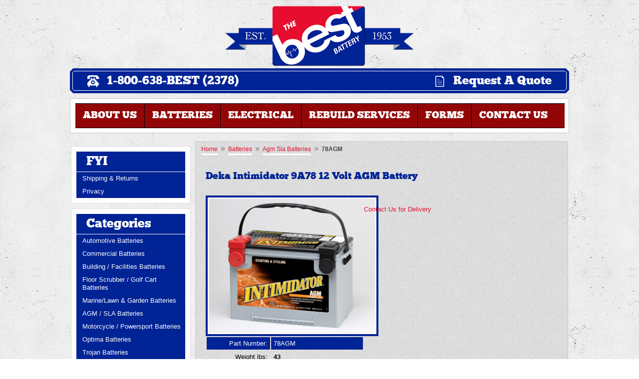

--- FILE ---
content_type: text/html; charset=UTF-8
request_url: https://bestbattery.com/battery/78AGM
body_size: 2458
content:
<!DOCTYPE html>
<html lang="en">
<head>
    <meta charset="utf-8">

    <title>78AGM | Agm Sla Batteries | Best Battery</title>
    <meta name="description" content="">

    <base href="https://bestbattery.com/">

<link rel="stylesheet" href="css/overrides.css">

<!--[if lt IE 9]>
<script src="http://html5shiv.googlecode.com/svn/trunk/html5.js"></script>
<![endif]-->
<script>
    (function(i,s,o,g,r,a,m){i['GoogleAnalyticsObject']=r;i[r]=i[r]||function(){
            (i[r].q=i[r].q||[]).push(arguments)},i[r].l=1*new Date();a=s.createElement(o),
        m=s.getElementsByTagName(o)[0];a.async=1;a.src=g;m.parentNode.insertBefore(a,m)
    })(window,document,'script','//www.google-analytics.com/analytics.js','ga');

    ga('create', 'UA-7647603-4', 'auto');
    ga('send', 'pageview');

</script></head>
<body>
<div id="site-container">

    <div id="global-header">
    <header id="header"><!-- OPEN HEADER -->
        <div id="logo"><a href="index.php" title="Best Battery Homepage"><img src="images/logo-best-battery.png" alt="Best Battery Logo"></a></div>
        <div id="header-bar">
            <div id="phone" class="fl">
                <p><img class="icn" src="images/icn-phone.png" alt="Phone Icon">1-800-638-BEST (2378)</p>
            </div>
            <div id="request-quote" class="fr">
                <a href="quote-request.php" title="Request a Quote"><p><img class="icn" src="images/icn-request-quote.png" alt="Request Quote">Request A Quote</p></a>
            </div>
        </div>
        <div id="header-nav">
            <nav id="primary-nav">
                <ul>
                    <li><a href="about-us.php">About Us</a></li>
                    <li><a href="batteries">Batteries</a></li>
                    <li><a href="electrical.php">Electrical</a></li>
                    <li><a href="rebuild-services.php">Rebuild Services</a></li>
                    <li><a href="forms.php">Forms</a></li>
                    <li class="last"><a href="contact-us.php">Contact Us</a>
                    </li></ul>
            </nav>
        </div>
    </header><!-- CLOSE HEADER -->
</div>    <div id="navigation-bar"></div>
    <table id="content-container">
        <tbody>
        <tr>
            <td id="left-navigation">
    <div id="category-tree-header"></div>
    <div id="category-tree-top-image">
        <div id="category-tree-bottom-image">
                        <div class="clr mb10"></div>
            <div id="store-policies">
                <h2>FYI</h2>
                <ul>
                    <li><a href="shipping-return-policy.php">Shipping &amp; Returns</a></li>
                    <li><a href="privacy.php">Privacy</a></li>
                </ul>
            </div>
            <div class="clr mb10"></div>
            <div id="category-tree">
                <h2>Categories</h2>
                <div class="level-1">
                    <a href="batteries/automotive-batteries">
                        Automotive Batteries
                    </a>
                </div>
                <div class="level-1">
                    <a href="batteries/commercial-batteries">
                        Commercial Batteries
                    </a>
                </div>
                <div class="level-1">
                    <a href="batteries/building-facilities-batteries">
                        Building / Facilities Batteries
                    </a>
                </div>
                <div class="level-1">
                    <a href="batteries/floor-scrubber-golf-cart-batteries">
                        Floor Scrubber / Golf Cart Batteries
                    </a>
                </div>
                <div class="level-1">
                    <a href="batteries/marine-lawn-garden-batteries">
                        Marine/Lawn &amp; Garden Batteries
                    </a>
                </div>
                <div class="level-1">
                    <a href="batteries/agm-sla-batteries">
                        AGM / SLA Batteries
                    </a>
                </div>
                <div class="level-1">
                    <a href="batteries/motorcycle-powersport-batteries">
                        Motorcycle / Powersport Batteries
                    </a>
                </div>
				<div class="level-1">
                    <a href="optima-batteries.php">
                        Optima Batteries
                    </a>
                </div>
                <div class="level-1">
                    <a href="batteries/trojan-batteries">
                        Trojan Batteries
                    </a>
                </div>
            </div>
            <div class="clr mb10"></div>
            <div id="lookup">
                <a href="alternator-lookup.php" title="Alternator and Startup Lookup by Vehicle"><img src="images/lookup-by-vehicle.jpg" alt="Alternator and Startup Lookup by Vehicle"></a>
            </div>
        </div>
    </div>
    <div id="category-tree-footer"></div>
</td>            <td id="main-content">
                <div id="page-header">
                </div>
                <div id="breadcrumbs">
                    <ul>
                        <li><a href="index.php" class="breadcrumb-home">Home</a><span class="breadcrumb-border">&#187;</span></li>
                        <li><a href="batteries" class="breadcrumb-home">Batteries</a><span class="breadcrumb-border">&#187;</span></li>
                        <li><a href="batteries/agm-sla-batteries" class="breadcrumb-home">Agm Sla Batteries</a><span class="breadcrumb-border">&#187;</span></li>
                        <li><span class="current-item">78AGM</span></li>
                    </ul>
                    <div class="clear"></div>
                </div>
                <div id="product-header">
                </div>

                <h1>Deka Intimidator 9A78 12 Volt AGM Battery</h1>

                <div class="product-details-1">
                    <div class="product-image"><img id="main_image" src="images/products/battery_int_9A78.jpg
" alt="This is a picture of 78AGM"></div>                    <div id="product-specifications">
                        <table width="100%" border="0" cellspacing="2" cellpadding="5">
                            <thead>
                            <tr>
                                <td width="41%" align="right">Part Number:</td>
                                <td>78AGM</td>
                            </tr>
                            </thead>
                            <tbody>
                            <tr>
                                <td width="41%">
                                    <div align="right">
                                        Weight lbs:<br>BCI:<br>CCA:<br>RC:<br>Length (in):<br>Width (in):<br>Height (in):<br>                                    </div>
                                </td>
                                <td>
                                    <div align="left">
                                        <strong>43</strong><br><strong>78</strong><br><strong>775</strong><br><strong>120</strong><br><strong>10 3/4</strong><br><strong>6 7/8</strong><br><strong>7 1/4</strong><br>                                    </div>
                                </td>
                            </tr>
                            </tbody>
                        </table>
                    </div>
                </div>
                <div class="product-details-2">
                                        <div id="swatches" class="swatches"></div>
                    <div class="clear"></div>
                    <!-- Check inventory. If not available, remove price -->
                    <!-- Check inventory. If not available, remove button -->
                    <div class="clear"></div>
                    <div class="not-available"><a href="contact-us">Contact Us for Delivery</a></div>
                </div>
                <div class="clear"></div>
                <div id="product-footer">
                </div>
                <div id="page-footer">
                </div>
            </td>


        </tr>
        </tbody>
    </table>
    <div id="bottom-wrap"></div>
    <div id="global-footer">
    <footer id="footer"><!-- OPEN FOOTER -->
        <article id="footer-wrap">
            <div class="fl">
                <ul>
                    <li class="first"><a href="about-us.php">About Us</a></li>
                    <li><a href="batteries">Batteries</a></li>
                    <li><a href="electrical.php">Electrical</a></li>
                    <li><a href="rebuild-services.php">Rebuild Services</a></li>
                    <li><a href="forms.php">Forms</a></li>
                    <li class="last"><a href="contact-us.php">Contact Us</a>
                    </li></ul>
                <ul>
                    <li class="first">Ph: 410-342-8060</li>
                    <li>800-638-BEST</li>
                    <li class="last">Email: <script>
                            <!--
                            emailname = "sales"
                            emailserver = "bestbattery.com"
                            document.write("<a href='mailto:" + emailname + "@" + emailserver + "'>");
                            document.write(emailname + "<span class='verdana'>@</span>" + emailserver);
                            document.write("</a>");
                            //-->
                        </script></li>
                </ul>
            </div>
            <div class="fr">
                <p>&copy; Copyright 2012-<script>var year = new Date();document.write(year.getFullYear());</script> Best Battery<br>
                    <a href="privacy.php">Privacy Policy</a> | <a href="sitemap.php">Sitemap</a></p>
                <p>Website Design &amp; Development by <a href="https://www.virtualimage.ca" target="_blank">Virtual Image, Hamilton</a></p>
            </div>
        </article>
    </footer>
</div></div>
</body>
</html>

--- FILE ---
content_type: text/css
request_url: https://bestbattery.com/css/overrides.css
body_size: 8069
content:
@charset "utf-8";
/****************************************************
 *******        CSS Document              ***********
 ***************************************************/

/****************************************************
 *******        RESET CSS                 ***********
 ***************************************************/


/****************************************************
 *******        General                   ***********
 ***************************************************/

body{
    font:normal 1em Arial, Helvetica, Verdana, sans-serif;
    margin:0;
    padding:12px 0 0 0;
    font-size:12px;
    color:#000000;
    text-align:center;
}

td{ font-size:1em; }

form{
    display:inline;
    margin:0;
    padding:0;
}

h1{ font:bold 1.5em Arial, Helvetica, Verdana, sans-serif; }
h2{ font:bold 1.3em Arial, Helvetica, Verdana, sans-serif; }
h3{ font:bold 1.1em Arial, Helvetica, Verdana, sans-serif; }

h2.header{
    color:#333333;
    padding:4px;
    background-color:#cccccc;
    color:#333333;
    font-weight:bold;
}

a img{ border:0; }

a:link			{ color:#333333; }
a:visited		{ color:#000000; }
a:active		{ color:#999999 }
a:hover			{ color:#333333; }

.clear			{ clear:both; font-size:0em; height:0em; }

.floatright		{ float:right; }
.floatleft		{ float:left; }

.alignright		{ text-align:right; }
.alignleft		{ text-align:left; }

.aligncenter	{ text-align:center; }
.margincenter	{ margin:0 auto; }

.small			{ font-size:.9em; }
.smaller		{ font-size:.8em; }
.smallest		{ font-size:.7em; }
.large			{ font-size:1.1em; }
.larger			{ font-size:1.2em; }
.largest		{ font-size:1.3em; }
.bold			{ font-weight:bold; }
.italic			{ font-style:italic; }
.red			{ color:#dd0000; }
.blue			{ color:#0000ff; }
.grey			{ color:#999999; }
.nowrap			{ white-space:normal; }

.link-pipe		{ color:#999999; }

.input_error{ border-color:#cc0000 #ff0000 #ff0000 #ff0000; }

select{
    border-width:1px;
    border-color:#333333 #bbbbbb #bbbbbb #bbbbbb;
    padding:1px 2px;
}

.error-message{
    padding:4px;
    text-align:center;
    width:60%;
    margin:0 auto;
    color:#dd0000;
    font-weight:bold;
}

.LOGN .error-message,
.AFCL .error-message,
.ORDL .error-message{
    margin:12px 24px;
    width:auto;
}

.information-message{
    padding:4px;
    text-align:center;
    width:60%;
    margin:0 auto;
    color:#0000dd;
}

.LOGN .information-message{
    margin:12px 24px;
    width:auto;
}

.textfield, select, textarea,
#tax-fields .form_row input{
    border-width:1px;
    border-style:solid;
    border-color:#333333 #bbbbbb #bbbbbb #bbbbbb;
    padding:1px 2px;
    font:normal 1em Arial, Helvetica, Verdana, sans-serif;
}

.textfield, textarea{
    width:160px;
}

.button{
    border-width:1px;
    border-style:solid;
    border-color:#999999 #000000 #000000 #999999;
    background-color:#999999;
    color:#ffffff;
    font-size:.9em;
    padding:1px 2px;
    margin:0;
    cursor:pointer;
}

#site-container{
    width:770px;
    margin:0 auto;
    text-align:left;
    border-collapse:collapse;
}

#bottom-wrap	{ clear:both; font-size:0em; height:0em; }

/*** Breadcrumbs ***/
#breadcrumbs
{
    display: block;
    margin-left: -12px;
}
#breadcrumbs ul
{
    list-style: none;
    margin: 0;
    padding: 0;
}
#breadcrumbs ul li
{
    list-style: none;
    display: block;
    float: left;
    height: 20px;
}
#breadcrumbs .cats-hidden
{
    color: #434343;
    font-weight: normal;
    font-size: 12px;
    line-height: 20px;
    margin: 0 6px;
    text-decoration: none;
    padding-bottom: 2px;
    border-bottom: 3px solid #FFF;
}
#breadcrumbs a
{
    color: #434343;
    font-weight: normal;
    font-size: 12px;
    line-height: 20px;
    margin: 0 6px;
    padding-bottom: 2px;
    border-bottom: 3px solid #FFF;
}
#breadcrumbs .breadcrumb-border
{
    color: #777;
    font-weight: normal;
    font-size: 16px;
    line-height: 16px;
}

.verdana {
    font-family:"Verdana";
}

#breadcrumbs .current-item
{
    color: #434343;
    font-weight: bold;
    font-size: 12px;
    margin: 0 6px;
    line-height: 20px;
}
#breadcrumbs .shortbreadcrumb
{
    color: #434343;
    font-weight: normal;
    font-size: 12px;
    padding: 0px 6px;
    line-height: 20px;
}

/*** Top Navigation Bar ***/

#navigation-bar{
    line-height:24px;
    padding:4px 4px 0 0;
}

#navigation-bar ul{
    margin:0;
    padding:0;
    float:right;
    clear:both;
    width:100%;
}

#navigation-bar li{
    color:#ffffff;
    list-style:none;
    line-height:12px;
    float:right;
    text-align:center;
    margin:0 2px;
    font-weight:bold;
}

#navigation-bar li.navigation-item-on	{ background-color:#999999; }
#navigation-bar li.navigation-item-off	{ background-color:#666666; }

/* tab padding */
#navigation-bar li div div{ padding:5px 18px; }

/* tab off side images */
#navigation-bar li.navigation-item-off div.item-left-side	{ background:transparent  no-repeat scroll left top; }
#navigation-bar li.navigation-item-off div.item-right-side	{ background:transparent  no-repeat scroll right top; }

/* tab on side images */
#navigation-bar li.navigation-item-on div.item-left-side	{ background:transparent  no-repeat scroll left top; }
#navigation-bar li.navigation-item-on div.item-right-side	{ background:transparent  no-repeat scroll right top; }

/* navigation bar links */
#navigation-bar li a:link,
#navigation-bar li a:visited,
#navigation-bar li a:hover,
#navigation-bar li a:active{
    color:#ffffff;
    text-decoration:none;
}

#nav-checkout		{}
#nav-search			{}
#nav-basket			{}
#nav-account		{}
#nav-all-products	{}
#nav-storefront		{}

/*** Left Navigation ***/

#left-navigation{
    width:20%;
    border-right:1px solid #eeeeee;
    padding:0 0 0 4px;
    vertical-align:top;
}

/*** One Column Pages ***/
.one-column #left-navigation{ display:none; }

#category-tree{
    padding:1px;
    margin:0;
}

#category-tree-top-image{
    /* ie6 min-height hack */
    min-height:270px;
    height:auto !important;
    height:270px;
}

#category-tree-bottom-image{}

#category-tree a{
    display:block;
    text-decoration:none;
    color:#ffffff;
    font-weight:bold;
}

#category-tree div{
    background-color:#666666;
    border-bottom:1px solid #ffffff;
}

#category-tree .level-1 a{ padding:4px 6px 4px 12px; }
#category-tree .level-2 a{ padding:4px 6px 4px 24px; }
#category-tree .level-3 a{ padding:4px 6px 4px 36px; }
#category-tree .level-4 a{ padding:4px 6px 4px 48px; }
#category-tree .level-5 a{ padding:4px 6px 4px 60px; }
#category-tree .level-6 a{ padding:4px 6px 4px 72px; }

#category-tree div.active{ background-color:#999999; }
#category-tree-header{}

#category-tree-footer{
    padding:4px;
    margin:10px 0;
}

/*** Content ***/

#content-container{
    clear:both;
    width:100%;
    border-style:solid;
    border-color:#666666;
    border-width:1px 0;
    padding:0 0 12px 0;
    margin:0;
}

#main-content{
    padding:16px;
    vertical-align:top;
}



/*** Global Header/Footer ***/

#global-header{}

#logo{
    clear:both;
    margin:0 0 0 5px;
}

#logo a{
    width:759px;
    height:85px;
    display:block;
    cursor:pointer;
}

#search{
    float:right;
    padding:4px 6px 4px 0;
}

#header-links{
    float:right;
    padding:4px 12px 0 0;
    line-height:22px;
    color:#000000;
    text-align:right;
}

#global-footer{ margin:16px 0; }
#footer-links{ text-align:right; }

#footer-links ul{
    font:normal .9em Arial, Helvetica, Verdana, sans-serif;
    margin:8px 0;
    padding:0;
}


#footer-links ul li{
    list-style-type:none;
    border-left:1px solid #999999;
    padding:0 2px 0 6px;
    margin:0;
    text-align:center;
    display:inline;
}

#footer-links ul li.first-child{ border:0; }

#miva-link{
    color: #999999;
    font-size:.8em;
    text-align:right;
    margin:16px 0;
}

#miva-link a{ color:#999999; }

#page-header{ clear:both; }
#page-footer{ clear:both; }

#maintenance{
    color:#dd0000;
    font-weight:bold;
}

/*** ACAD, ACED, AFAD, AFED, OCST ***/

.logout-link{
    margin:12px 0;
    float:right;
}

#customer-fields label,
#affiliate-fields label{
    float:left;
    width:150px;
    white-space:nowrap;
    text-align:right;
    padding:2px 5px 3px 0;
    clear:both;
}

#affiliate-commissions label,
.OSEL .non-editable label{
    float:left;
    width:120px;
    font-weight:bold;
    text-align:right;
    padding:0 6px 0 0;
}

#customer-fields input.textfield,
#affiliate-fields input.textfield,
#tax-fields input,
#affiliate-commissions div.form_row div,
.non-editable div.form_row div{
    width:170px;
    margin:0 0 4px 0;
}

#affiliate-commissions div.form_row div{ float:left; }

#customer-fields select,
#affiliate-fields select{
    width:176px;
    margin:0 0 4px 0;
}

#login-details,
#affiliate-information{
    margin:0 0 16px 0;
}

#affiliate-commissions .form_row{ margin:0 0 8px 0; }

.AFAD #affiliate-fields{
    width:50%;
    margin:0 auto;
}

.AFED #affiliate-fields #affiliate-contact,
.AFED #affiliate-fields #affiliate-commissions{
    float:left;
    width:50%;
}

#affiliate-commissions .affiliate-code{
    width:230px !important;
}

#affiliate-commissions #affiliate-image{
    width:236px !important;
    overflow:auto;
}

#affiliate-terms{ margin-left:155px; }

#affiliate-fields .form_row div.non-editable{
    margin:0 0 8px 0;
    padding:2px 0 0 0;
}

.save-button,
.continue-button{
    clear:both;
    text-align:right;
    padding:24px 0 0 0;
}

.required{ font-weight:bold; }

h2.fields-heading{
    background-color:#cccccc;
    color:#333333;
    margin:0 0 12px 0;
    padding:4px 4px 4px 12px;
}

.address2-label{ margin:0 0 14px 0; }

.controls{
    font:normal .7em Arial, Helvetica, Verdana, sans-serif;
    visibility:hidden;
}

#customer-fields .controls label{
    float:none;



}



#ship-to,
#bill-to{
    width:50%;
    float:left;
}

#ship-to h2 input.checkbox,
#bill-to h2 input.checkbox{
    margin:0 2px 0 12px;
    padding:0;
    width:13px;
    height:13px;
    overflow:hidden;
}

div.invalid input.textfield,
div.invalid select,
#tax-fields div.invalid input{
    border-color:#cc0000 #ff0000 #ff0000 #ff0000;
}

div.invalid label{ color:#dd0000; }

.warning-message{
    padding:4px;
    text-align:center;
    width:60%;
    margin:0 auto;
    color:#dd0000;
}

#customer-fields.editable .form_row,
#affiliate-fields.editable .form_row{
    margin:0 0 6px 0;
    text-align:left;
}

#customer-fields.non-editable .form_row{
    margin:0 0 4px 0;
    text-align:left;
}

#customer-fields.non-editable label,
#affiliate-fields.non-editable label{
    margin:0 0 0 30px;
    padding:0 4px 0 0;
    font-weight:bold;
    width:110px;
    text-align:right;
    float:left;
    clear:both;
    white-space:nowrap;
}

#customer-fields.non-editable .form_row div,
#affiliate-fields.non-editable .form_row div{
    float:left;
}

#update-record{
    clear:both;
    margin:24px 0 0 24px;
}

.tax-fields label{ font-weight:bold; }

/*** LOGN, AFCL, ORDL, ORHL, FPWD, CPWD, CEML ***/

#main-content .margin-container
{
    padding: 28px 126px;
}

.AFCL .section,
.LOGN .section{
    float:left;
    height:220px;
    width:49%;
}

.ORDL .section{
    float:left;
    height:220px;
    width:33%;
}

.ORHL .lookup-section{
    float:left;
    height:220px;
    width:50%;
}

.ORHL .signin-section{
    float:left;
    height:220px;
    width:48%;
}

.section h3,
.lookup-section h3,
.signin-section h3{
    text-align:center;
}

.form_row{ margin:0 0 6px 0; }

.LOGN label,
.ORDL label,
.AFCL label,
.FPWD label{
    float:left;
    clear:both;
    /*width:90px;*/
    text-align:right;
    padding:3px 5px;
}

.ORHL label{
    white-space:nowrap;
    float:left;
    clear:both;
    width:90px;
    text-align:right;
    padding:3px 5px;
}

.grey-border-right{ border-right:1px solid #cccccc; }

.logn-input{ /*width:120px;*/ }

#invalid-key{
    width:23px;
    float:left;
    margin:0 4px 0 0;
    border-width:1px;
    border-style:solid;
    border-color:#cc0000 #ff0000 #ff0000 #ff0000;
}

.sign-in-buttons{
    text-align:center;
    margin:12px 0 0 0;
}

.forgot-password{
    font-size:.9em;
    text-align:center;
    margin:12px 0 0 0;
}

.FPWD .forgot-password-section{
    text-align:left;
    width:320px;
    padding:10px;
    border:1px solid #CCC;
    margin:15px auto;
}

.FPWD .fpwd-input,
.CPWD .cpwd-input{
    width:150px;
    margin:2px 3px;
}

.CEML .change-buttons,
.CPWD .change-buttons{
    text-align:right;
}

.CPWD .change-password-section{
    width:300px;
    margin:15px auto 5px;
    padding:10px;
    border:1px solid #CCC;
}

.CPWD label{
    width:110px;
    float:left;
    clear:both;
    text-align:right;
    padding:3px 5px;
}

.CEML .change-emailaddress-section{
    width:350px;
    margin:15px auto 5px;
    padding:10px;
    border:1px solid #CCC;
}

.CEML label{
    width:140px;
    float:left;
    clear:both;
    text-align:right;
    padding:3px 5px;
}

.CEML .oldemailaddress{
    line-height:22px;
}

/*** BASK, OCST, OPAY, OSEL ***/

#basket-contents.non-editable,
#basket-contents.editable,
#order-contents table{
    width:100%;
    border-left:1px solid #ffffff;
    border-top:1px solid #ffffff;
}

#basket-contents.non-editable table,
#basket-contents.editable table,
#order-contents table{
    border-collapse:collapse;
}

#basket-contents.non-editable td,
#basket-contents.editable td,
#order-contents td{
    background-color:#eeeeee;
    border-bottom:1px solid #ffffff;
    border-right:1px solid #ffffff;
    vertical-align:top;
    padding:6px;
    font:normal 1em Arial, Helvetica, Verdana, sans-serif;
}

#basket-contents table tr.basket-heading td,
#basket-contents table tr.basket-heading td,
#order-contents table tr.heading td{
    background-color:#cccccc;
    color:#333333;
    font-weight:bold;
    text-align:center;
    font-size:1em;
    white-space:nowrap;
}

#basket-contents .basket-qty-input{ width:34px; }

#basket-contents .item-remove{
    width:8%;
    vertical-align:middle;
}

#basket-contents table .basket-heading td.item-name{
    text-align:left;
}

#basket-contents.editable .item-quantity{
    width:13%;
    text-align:center;
    white-space:nowrap;
}

#basket-contents.non-editable .item-quantity{
    width:6%;
    text-align:center;
}

#basket-contents .item-options .item-name{ padding-left:16px; }

#basket-contents.non-editable .item-name{ width:59%; }

#basket-contents.editable .item-name{ width:66%; }
#basket-contents.editable .item-name div.item-name-div{ float:left; }
#basket-contents td.item-name{ text-align:left; }

#basket-contents .item-price{
    width:10%;
    text-align:right;
    white-space:nowrap;
}

#basket-contents .item-total{
    width:10%;
    text-align:right;
}

#basket-contents .basket-charges .charge-description,
#basket-contents .basket-charges .formatted-charge{
    font-style:italic;
    text-align:right;
    white-space:nowrap;
}


#basket-contents #basket-totals .formatted-total,
#basket-contents #basket-totals .total-prompt{
    font-weight:bold;
    text-align:right;
}

#basket-contents .item-options td{}

.checkout .item-quantity	{ width:8% !important; }
.checkout .item-name		{ width:64% !important; }

#fields-key{ margin:16px 0; }

.checkout-button{
    margin:12px 0;
    text-align:right;
}

#payment-fields input{
    border-width:1px;
    border-style:solid;
    border-color:#333333 #bbbbbb #bbbbbb #bbbbbb;
    padding:1px 2px;
    font:normal 1em Arial, Helvetica, Verdana, sans-serif;
}

#payment-fields label{
    white-space:nowrap;
    text-align:left;
    padding:3px 5px 3px 0;
    clear:both;
    margin:2px 0 0 0;
}

#payment-fields td{
    padding:0 0 6px 0;
}

#shipping-payment .form_row{ margin:10px 0 0 0; }

#shipping-payment label{
    float:left;
    width:65px;
    white-space:nowrap;
    text-align:left;
    padding:3px 5px 3px 0;
    clear:both;
    margin:2px 0 0 0;
}

.OSEL .continue-button,
.OPAY .continue-button{
    margin:0 0 12px 0;
}

.OCST #basket-contents{ margin: 0 0 32px 0; }

.OPAY .fields-key{ margin:0 0 16px 0; }
#payment-fields .form_row{ margin:10px 0 0 0; }

#customer-fields.non-editable{ margin:0 0 32px 0; }
#basket-contents.non-editable{ margin:16px 0 32px 0; }

/*** CTGY, SRCH, PLST, OUS1, OUSM ***/

.category-listing,
.all-products,
.related-products,
.search-results{
    clear:both;
}

.product-item{
    width:50%;
    float:left;
}

.product-item .padding{
    padding:12px;
    margin:12px;
    height:300px;
    border:1px solid #cccccc;
    overflow:hidden;
}

.product-next-previous{
    clear:both;
    margin:12px 0;
}

.CTGY .product-details,
.PLST .product-details,
.SRCH .product-details{
    height:245px;
    overflow:hidden;
}

.product-item .product-thumbnail{
    margin:0 0 12px 0;
    text-align:center;
    min-height:144px;
}

.product-item .product-image{
    margin:0 0 12px 0;
    text-align:center;
    min-height:144px;
}

.product-item .product-thumbnail img{
    vertical-align:middle;
}

.purchase-buttons, .PROD .related-products .purchase-buttons{
    text-align:center;
    margin:16px 0 0 0;
}

.product-descrip{
    margin:6px 0 0 0;
}

.PROD .purchase-buttons{
    text-align:right;
    margin:16px 0 0 0;
}

.purchase-buttons input.button{
    margin:0 2px;
}

.line-item td.item-buttons{
    white-space:nowrap;
}

.line-item tr.header-row td{ font-weight:bold; }

.thumbnail-not-available{
    display:block;
    width:234px;
    height:144px;
    background:transparent no-repeat scroll left top;
    margin:0 auto;
}

.image-not-available{
    display:block;
    width:234px;
    height:144px;
    background:transparent no-repeat scroll left top;
    margin:0 auto;
}

.next-previous{ margin:12px 0 0 0; }

.next-button	{ float:right; }
.previous-button{ float:left; }

.search-again{ margin:0 0 16px 0; }

.OUS1 #main-content{
    padding-left:225px;
    padding-right:225px;
}

.upsale-heading{ text-align:center; }

.OUS1 .product-thumbnail{
    margin:12px 0;
    text-align:left;
    height:116px;
    min-height:116px;
}

.OUS1 .product-description		{ margin:16px 0 0 0; }
.OUS1 .thumbnail-not-available	{ margin:16px auto; }

.OUSM #main-content{
    padding-left:160px;
    padding-right:160px;
}

.upsale-batch{
    width:100%;
    padding:2px;
}

.upsale-batch .heading td	{ font-weight:bold; }

.upsale-checkbox{ width:32px; }
.upsale-name{ width:175px; }

.OUS1 .purchase-buttons textarea{
    text-align:center;
    width:390px;
    height:100px;
}

.OUSM .continue-button{ text-align:center; }

.line-item table{ width:100%; }
.line-item table tr.heading td{ font-weight:bold; }
.line-item table td{
    padding:2px;
    vertical-align:top;
}

.line-item .item-code{
    padding-left:2px;
    padding-right:2px;
}

.line-item .item-price{
    padding-left:2px;
    padding-right:2px;
}

.line-item .item-name{ width:80%; }
.line-item tr.alt_row{ background-color:#f4f4f4; }

#filter-items-container
{
    color: #434343;
    font-size: 11px;
    font-family: Arial, Helvetica, Verdana, sans-serif;
}
#filter-items-container .per-page
{
    position: relative;
    float:left;
    padding: 0 5px;
    margin-right: 5px;
    height: 22px;
    line-height: 20px;
}
#filter-items-container .per-page label
{
    margin-right: 3px;
}
#filter-items-container .per-page select
{
    padding: 0;
}
#filter-items-container .sorting
{
    position: relative;
    float:left;
    padding: 0 5px;
    height: 22px;
    line-height: 20px;
}
#filter-items-container .sorting label
{
    margin-right: 3px;
}
#filter-items-container .sorting select
{
    padding: 0;
    font-size: 11px;
}

.page-links-previous, .page-links-next
{
    text-decoration: none;
    line-height: 20px;
    padding: 0 8px;
    white-space: nowrap;
    font-weight: bold;
}
.page-links-previous
{
    float: left;
    text-align: right;
}
.page-links-next
{
    float: right;
    text-align: left;
}
.page-links-inactive
{
    text-decoration: none;
    padding: 2px 3px;
}
.page-links-active
{
    color: #434343;
    border-bottom: 2px solid #434343;
    font-weight: bold;
    text-decoration: none;
    padding: 1px 3px;
}
.page-links-deactivated
{
    color: #999;
    text-decoration: none;
}
.page-links-deactivated:hover
{
    color: #999;
    text-decoration: none;
    background: none;
}
.page-disp {
    display: block;
    line-height: 20px;
    float: left;
    text-align: center;
}
.page-links, .page-links a
{
    color: #434343;
    font-size: 11px;
    font-family: Arial, Helvetica, Verdana, sans-serif;
}
.page-links
{
    margin: 0px;
    text-align: right;
    float: right;
}

.page-links-container
{
    text-decoration: none;
    display:block;
    float: right;
}
.page-links-title
{
    margin-top: 3px;
    position: relative;
    display:block;
    float:left;
}

/*** PRODUCT DISPLAY ***/

.product-details-1,
.product-details-2{
    width:50%;
    float:left;
}

.product-image img{
    border:1px solid #eeeeee;
    max-width:274px;
    max-height:274px;
}

.product-image{
    text-align:center;
}

.product-image span{
}

.product-image img{
    vertical-align:middle;
}

.product-quantity-input{
    width:34px;
    margin:0 4px;
}

.related-products{
    clear:both;
    margin:32px 0 16px 0;
}

.product-attributes{
    margin:16px 0;
    text-align:left;
}

.product-attributes td{
    padding:4px 0;
}

.product-attributes td.prompt{
    vertical-align:top;
    text-align:right;
    padding-right:4px;
}

.product-attributes td.field{
    text-align:left;
}

.thumbnails{
    display:block;
    margin:0;
    padding:0;
    width:274px;
}

.thumbnails li{
    display:block;
    float:left;
    margin:4px 4px 0 0;
    padding:0;
    width:42px;
    height:42px;
    text-align:center;
    border:1px solid #eeeeee;
    cursor:pointer;
}

.thumbnails li span{
    display:inline-block;
    height:100%;
    text-align:center;
    vertical-align:middle;
}

.thumbnails li img{
    vertical-align:middle;
}

.swatches{
    display:inline;
    margin:0;
    padding:0;
}

.swatches li{
    display:block;
    float:left;
    margin:4px 4px 0 0;
    padding:0;
    width:50px;
    height:50px;
    text-align:center;
    border:1px solid #eeeeee;
    cursor:pointer;
}

.swatches li span{
    display:inline-block;
    height:100%;
    text-align:center;
    vertical-align:middle;
}

.swatches li img{
    vertical-align:middle;
}

.product-image-margin{
    height:8px;
}

.closeup{
    position:absolute;
    top:75px;
    padding:10px 10px 5px 10px;
    background-color:#ffffff;
    border:1px solid #333333;
    text-align:center;
    display:none;
    z-index:2;
    min-width:274px;
    min-height:274px;
}

.closeup a{
    cursor:pointer;
    margin:5px 0 0 0;
    z-index:2;
}

.closeup_backing{
    display:none;
    position:absolute;
    left:0px;
    top:0px;
    background-color:#333333;
    opacity:0.75;
    filter:alpha(opacity=75);
    width:100%;
}

/*** INVC ***/

.INVC .order-id,
.ORDS .order-id{
    float:left;
    font-weight:bold;
}

.INVC .order-date,
.ORDS .order-date{
    float:right;
    text-align:right;
}

.INVC .order-date span,
.ORDS .order-date span{
    font-weight:bold;
}

.INVC h3,
.ORDS h3{
    clear:both;
    margin:16px 0 24px 0;
}

/*** PATR ***/

.PATR .continue-button{
    text-align:right;
    margin:12px 0;
}

/*** SMAP ***/

.SMAP h3{

}

.SMAP .category{
    width:33%;
    text-align:left;
    float:left;
}

.SMAP .category .padding{
    padding:2px;
}

.SMAP .product{
    width:33%;
    text-align:left;
    float:left;
}

.SMAP .product .padding{ padding:2px; }

/*** ORDH, ORDS ***/

#orderhistory-list table{
    border-collapse:collapse;
    margin:0 0 10px 0;
}

#order-contents table{
    width:100%;
}

#order-contents table td,
#orderhistory-list table td{
    vertical-align:top;
}

#orderhistory-list .order-reorder		{ text-align:center; }
#orderhistory-list .order-invoice		{  }
#orderhistory-list .order-description	{ text-align:left; }
#orderhistory-list .order-date			{  }
#orderhistory-list .order-purchased		{ text-align:center; }
#orderhistory-list .order-quantity		{ text-align:center; }
#orderhistory-list .order-status		{ text-align:center; }
#orderhistory-list .order-tracking		{ text-align:left; }
#orderhistory-list .order-total			{ text-align:right; }
#orderhistory-list .order-price			{ text-align:right; }

#orderhistory-list .order-view
{
    vertical-align:middle;
    padding:0 8px;
}

#orderhistory-list tr.heading td {
    font-weight:bold;
    white-space:nowrap;
}

#orderhistory-list .previous-button{
    width:50%;
    text-align:left;
    float:none;
}

#orderhistory-list .next-button{
    width:50%;
    text-align:right;
    float:none;
}

#order-contents table tr td.order-reorder		{ text-align:center; }
#order-contents table tr td.order-invoice		{  }
#order-contents table tr td.order-description	{ text-align:left; }
#order-contents table tr td.order-date			{ text-align:left }
#order-contents table tr td.order-purchased		{ text-align:center; }
#order-contents table tr td.order-quantity		{ text-align:center; }
#order-contents table tr td.order-status		{ text-align:left; }
#order-contents table tr td.order-tracking		{ text-align:left; }
#order-contents table tr td.order-total			{ text-align:right; }
#order-contents table tr td.order-price			{ text-align:right; }

#order-contents table tr td.charge-description,
#order-contents table tr td.charge-fee{
    font-style:italic;
    text-align:right;
}

#order-contents table tr td.charge-fee{ text-align:right; }
#order-contents table tr td.formatted-total,
#order-contents table tr td.total-prompt{
    text-align:right;
    font-weight:bold;
}

#customer-fields{
    margin:16px 0;
}

#Order_BillZip{ width:44px; }

.widest{ width:100%; }

@font-face {
    font-family: 'ChunkFiveRegular';
    src: url('../fonts/Chunkfive-webfont.eot');
    src: url('../fonts/Chunkfive-webfont.eot?#iefix') format('embedded-opentype'),
    url('../fonts/Chunkfive-webfont.woff') format('woff'),
    url('../fonts/Chunkfive-webfont.ttf') format('truetype'),
    url('../fonts/Chunkfive-webfont.svg#ChunkFiveRegular') format('svg');
    font-weight: normal;
    font-style: normal;
}

img { border: none; }

h1 { color: #002395; font: 20px/50px 'ChunkFiveRegular', Arial, sans-serif; }


h3 {
    color: #002395;
    font: 18px 'ChunkFiveRegular',Arial,sans-serif;
}

/* General */

body, html {
    background: #ffffff url(../images/bg-body.jpg);
    margin: 0;
    font: 13px Verdana, Arial, Helvetica, sans-serif;
    height: 100%;
    color: #ffffff;
}

a:link, a:visited, a:active { color: #ffffff; text-decoration: none; }

#header {
    display: block;
    /*	height: 313px;*/
    margin: 0 auto;
    width: 1000px;
}

#logo {
    display: block;
    height: 125px;
    margin: 0 auto;
    width: 378px;
}

#header-bar {
    background: url(../images/bg-header.png) no-repeat;
    clear: both;
    display: block;
    margin: 0 auto;
    height: 50px;
    width: 1000px;
}

.clr { clear: both; }

#header-nav {
    background: #ffffff;
    border: 1px solid #c2c4c4;
    clear: both;
    display: block;
    height: 50px;
    margin: 10px 0 0;
    padding: 9px 10px;
    width: 978px;
}

#primary-nav {
    background: url(../images/bg-nav.jpg) repeat-x;
    color: #ffffff;
    display: block;
    font: 20px/50px 'ChunkFiveRegular', Arial, sans-serif;
    height: 50px;
    text-transform: uppercase;
    width: 980px;
}

#primary-nav ul { list-style: none; margin: 0; padding: 0; }

#primary-nav ul li { float: left; padding: 0 15px; border-right: 1px solid #000000; }

#primary-nav ul li:hover { background: #E60D2E; }

#primary-nav ul li.last { border: none; }

#page {
    clear: both;
    display: block;
    margin: 10px auto;
    width: 1000px;
}

#banner {
    display: block;
    width: 1000px;
    font-family: Verdana, Geneva, sans-serif;
    text-align: center;
}

.content {
    display: block;
    width: 1000px;
    height: 180px;
}

#banner .content .fl {
    margin: 20px;
}

#banner .content .fr {
    width: 380px;
}

#banner h1 { font-weight: bold; font: 26px 'ChunkFiveRegular', Arial, sans-serif; color: #002395; margin-top: 0;  }

#banner p {
    font: 14px/20px Verdana, Geneva, sans-serif;
    color: #222;
    margin-top: 0;
}

/* Open face banner

#banner {
	background: #ffffff;
	display: block;
	width: 1000px;
	font-family: Verdana, Geneva, sans-serif;
	text-align: center;
}

.content {
	background: url(../images/bg_banner_lt.jpg) no-repeat;
	display: block;
	width: 1000px;
	height: 180px;
}

#banner .content .fl {
	margin: 20px;
}

#banner .content .fr {
	width: 380px;
}

#banner h1 { font-weight: bold; font: 26px 'ChunkFiveRegular', Arial, sans-serif; color: #002395; margin-top: 0;  }

#banner p {
	font: 14px/20px Verdana, Geneva, sans-serif;
	color: #222;
	margin-top: 0;
}

*/

/* Small blue banner

#banner {
	background: #ffffff;
	border: 1px solid #c2c4c4;
	display: block;
	padding: 10px;
	width: 978px;
}

.content {
	background: url(../images/bg_banner.jpg) no-repeat;
	display: block;
	width: 980px;
	height: 160px;
}

#banner .content .fl {
	margin: 25px 0 0 40px;
	width: 700px;
}

#banner .content .fr {
	width: 380px;
}

#banner h1 { font-weight: bold; font: 12px/12px 'ChunkFiveRegular', Arial, sans-serif; color: #ffffff; margin: 0;  }

#banner p { font: 11px/16px Verdana, Arial, Helvetica, sans-serif; color: #ffffff; margin-top: 0;}

/* Large Banner

#banner {
	background: #ffffff;
	border: 1px solid #c2c4c4;
	display: block;
	padding: 10px;
	width: 978px;
}

.content {
	background: url(../images/bg_banner.jpg) no-repeat;
	display: block;
	width: 980px;
	height: 306px;
}

#banner .content .fl {
	margin: 15px 0 0 50px;
	width: 540px;
}

#banner .content .fr {
	width: 380px;
}

#banner h1 { font: 30px/50px 'ChunkFiveRegular', Arial, sans-serif; color: #ffffff; border-top: 1px solid #dbdbdb; border-bottom: 1px solid #dbdbdb; }

#banner p { font: 12px/18px Verdana, Arial, Helvetica, sans-serif; color: #ffffff; }

*/

#modules {
    /* border: 1px solid #C2C4C4; */
    display: block;
    height: 100px;
    margin: 10px auto 0;
    padding: 10px;
    width: 978px;
}
.mdl {
    background: url(../images/bg-mdl.jpg) no-repeat;
    height: 100px;
    width: 485px;
}

.mdl p {
    float: left;
    font: 28px/35px 'ChunkFiveRegular', Arial, sans-serif;
    margin: 15px 0 0 25px;
    width: 340px;
}

.mdl a:link, .mdl a:visited, .mdl a:active { color: #ffffff; text-decoration: none; }

.mdl.fr p {
    float: left;
    font: 28px/100px 'ChunkFiveRegular',Arial,sans-serif;
    margin: 0 0 0 25px;
    width: 340px;
}

.mdl img {
    float: right;
    height: 100px;
    width: 100px;
    padding-right: 20px;
}

.fl { float: left; }

.fr { float: right; }

#content-modules {
    background: url(../images/bg-content.jpg) no-repeat;
    clear: both;
    display: block;
    margin: 10px 0 0;
    height: 290px;
    width: 1000px;
}

#content-modules .fl {
    margin: 20px 0 0 90px;
    width: 500px;
}

#content-modules .fr {
    margin: 20px 0 0px;
    width: 400px;
}

#content-modules h2 {
    color: #252525;
    /*font: 26px/50px 'ChunkFiveRegular', Arial, sans-serif;*/
    font: 20px/50px 'ChunkFiveRegular', Arial, sans-serif;
    margin: 0 0 35px 0;
    text-align: center;
}

#content-modules .mdl {
    background: none;
    float: left;
    padding: 0 20px;
    width: 124px;
}

#content-modules .mdl p {
    color: #e60d2e;
    float: none;
    font: 16px 'ChunkFiveRegular',Arial,sans-serif;
    margin: 15px 0 0;
    text-align: center;
    width: auto;
}

#content-modules .mdl img {
    float: none;
    padding: 0px;
    height: 124px;
    width: 124px;
}

#content-modules .fr img {
    /*	float: none;
        margin: 0px 0px 0px 110px;
        padding: 0px;
        height: auto;
        width: auto;*/
    margin: 25px 35px;
}

#footer {
    clear: both;
    background: url(../images/bg-footer.jpg);
    width: 100%;
    height: 125px;
    border-top: 10px solid #003c73;
}
#phone { margin: 0 20px; }

#request-quote { margin: 0 35px 0 20px; }

#phone p, #request-quote p, #shopping-cart p {
    font: 24px/50px 'ChunkFiveRegular', Arial, sans-serif;
    margin: 0px;
    padding: 0px;
}

img.icn {
    height: 24px;
    padding: 0 15px;
    width: 24px;
    vertical-align: middle;
}

#footer-wrap {
    display: block;
    width: 1000px;
    margin: 10px auto;
}

#footer-wrap .fl {
    color: #ffffff;
    font: 14px 'ChunkFiveRegular', Arial, sans-serif;
    text-transform: uppercase;
    width: 650px;
}

#footer-wrap ul { list-style: none; padding: 20px 10px; margin: 0; }

#footer-wrap li { float: left; padding: 0 5px; border-right: 1px solid #ffffff; }

#footer-wrap li.last { border: none; padding-right: 0; }

#footer-wrap li.first { padding-left: 0px; }

#footer-wrap .fr {
    color: #ffffff;
    font: 11px/15px Verdana, Arial, Helvetica, sans-serif;
    text-align: right;
    width: 350px;
}

#footer-wrap .pull-right { clear: both; float: right; margin: 10px 0; }

.mb10 { margin-bottom: 10px; }

/* Miva Stuff */
#site-container { width: 100%; }

#content-container { margin: 10px auto 0; width: 1000px; border: none;}

#left-navigation {
    border: medium none;
    display: block;
    float: left;
    margin: 0;
    padding: 0;
    width: 240px;
}

#main-content {
    background: url("../images/bg-main-content-2.jpg") repeat scroll right top transparent;
    border: 1px solid #c9c9c9;
    color: #000000;
    display: block;
    float: right;
    margin: 0;
    min-height: 630px;
    padding: 5px 20px 20px;
    width: 705px;
}

.one-column #left-navigation {
    display: block;
}

#category-tree, #store-policies, #payment-methods, #search-side{ background: #ffffff; border: 1px solid #dbdbdb; padding:10px; }

#verified { background: #ffffff; border: 1px solid #dbdbdb; padding:10px; text-align: center; }

div.AuthorizeNetSeal {
    width: 100%;
}


#category-tree h2, #store-policies h2, #payment-methods h2, #search-side h2 {
    background: none repeat scroll 0 0 #002395;
    border-bottom: 1px solid #FFFFFF;
    display: block;
    font: 25px/40px 'ChunkFiveRegular',Arial,sans-serif;
    margin: 0;
    padding: 0 0 0 20px;
}

#category-tree div, #store-policies ul, #payment-methods div{ background: #002395; border: none; margin: 0; padding: 0;}


#category-tree .level-1 a, #store-policies li a { display: block; font: 13px/16px Verdana, Arial, Helvetica, sans-serif; padding: 5px 6px 5px 12px; }

#payment-methods img { margin: 20px 30px; }

#breadcrumbs { margin: 0 0 20px -15px; }

.category-sfnt-display {
    float: left;
    font: 16px 'Oswald',sans-serif;
    margin: 0 5px 0 0;
    /*min-height: 250px;*/
    padding: 10px 15px;
    text-align: center;
    width: 200px;
}
.product-image {
    background: none repeat scroll 0 0 #FFFFFF;
    border: 4px solid #002395;
    margin: 0 auto;
    text-align: center;
    vertical-align: middle;
    /*width: 340px;*/
    display: table;
}

.product-details-1, .product-details-2 { color: #000000; width: 45%; }

#product-specifications table thead {
    background: none repeat scroll 0 0 #002395;
    color: #ffffff;
}

.product-price {
    color: #E60D2E;
    font: 700 20px 'Oswald',sans-serif;
    margin: 10px 0 0;
    text-transform: uppercase;
}

table.product-price {
    /*  margin: 0 auto -20px;*/
}

.not-available {
    margin-top: 20px;
}

form {
    display: inline;
    margin: 0;
    padding: 0;
}

.product-item .padding {
    border: 1px solid #CCCCCC;
    height: 450px;
    margin: 12px;
    overflow: hidden;
    padding: 12px;
}

.CTGY .product-details, .PLST .product-details, .SRCH .product-details {
    height: auto;
    overflow: visible;
}

#basket-contents, .product-item { color: #000000; }

.product-item a:link, .product-item a:visited, .product-item a:hover, #basket-contents a:link, #basket-contents a:visited, #basket-contents a:hover { color: #002395; font-weight: 700; }

#basket-contents.non-editable, #basket-contents.editable, #order-contents table {
    border: none;
}

.pic_box { background: #ffffff; display: block; width: 705px; }

.pic_box img { display: block; margin: 0 auto; }

.pic_box p { margin: 20px; }

img.alignright { float: right; text-align: right; padding: 0 0 20px 20px }

ul.nobullet { list-style: none; padding: 0; }

#main-content .left { float: left; width: 45%; }

#main-content .right { float: right; width: 45%; }

#main-content textarea { width: 500px; }

#main-content a:link, #main-content a:visited, #main-content a:hover { color: #E60D2E; }

#about-modules { display: block; height: 200px; }

#about-modules h2 { font: 26px/30px 'ChunkFiveRegular',Arial,sans-serif; }

#about-modules .mdl {
    background: none;
    float: left;
    height: 100px;
    margin: 0 10px;
    width: 215px;
}

#about-modules .mdl img {
    height: 100px;
    width: 100px;
    text-align: center;
    vertical-align: middle;
    margin: 0 50px;
    float: none;
    padding: 0;
}

#about-modules .mdl p {
    font: 20px/25px 'ChunkFiveRegular',Arial,sans-serif;
    text-align: center;
    float: none;
    margin: 0;
    padding: 0;
    width: auto;
}

#about-modules .mdl p.logotext { font: 13px/15px Verdana, Arial, Helvetica, sans-serif; }

table.services { font: 13px/15px 'ChunkFiveRegular',Arial,sans-serif; text-transform: uppercase; }

/*#search-side, #searchform, .search_keyword, #search, #searchimage { display: block; }

#search { float: left; height: 18px; padding: 4px 10px; width: 150px; }

#searchimage { float: right; } */

#search-side { height: 90px; }

#search_keyword {
    background: none repeat scroll 0 0 #002395;
    display: block;
    float: none;
    height: 30px;
    padding: 10px 0;
    text-align: right;
}

#search, input.srch {
    border: 0 none;
    float: left;
    font: 13px/15px 'ChunkFiveRegular',Arial,sans-serif;
    height: 25px;
    margin: 1px 5px 0 10px;
    padding: 2px 5px 0 10px;
    text-transform: uppercase;
    width: 150px;
}

.srch_img {
    background: none repeat scroll 0 0 transparent;
    border: 0 none;
    display: block;
    float: left;
    height: 30px;
    margin: 0;
    padding: 0;
    width: 30px;
}

.product-image img { max-width: 332px; vertical-align: middle; }

#category-tree div.active, #store-policies ul li:hover, #category-tree div:hover { background-color: #E60D2E; }

#starter-container { border: none; clear: both; margin: 10px auto 0; width: 1200px; }

#starter-embed { border: none; /*overflow: hidden;*/}

#starter-embed html { background: #ffffff; }

#ctl01 .page { border: none !important; }

.product-item .product-thumbnail img { max-width: 300px; }

.image-left { float: left; }
.image-right { float: right; }
.batteries h1 { margin: 0; padding: 0; }



/* List Styles */

.content_list {
    float: left;
    width: 50%;
    margin: 0px 0 20px 0;
    padding: 0px;
}

.content_list h3 {
    margin-top: 0;
    padding: 8px 0 ;
    color: #393939;
    border-top: 1px solid #e7e7e7;
    border-bottom: 1px solid #e7e7e7;
}

.content_list ul {
    list-style: none;
    margin: 0;
    padding: 0;
}

.content_list ul li {
    font: 16px/35px 'ChunkFiveRegular',Arial,sans-serif;;
    display:block;
    text-decoration:none;
    color: #002395;
    border-bottom-style:solid;
    border-bottom-width:1px;
    border-bottom-color:#fff;
    padding-left:30px;
    margin-left: 0;
    margin-right: 1px;
    background: #e7e7e7 url(../images/icn_plus.png) no-repeat 10px;
}

.content_list ul li.indented {
    margin-left: 20px;
}


.PROD .purchase-buttons {
    text-align: left;
}

.purchase-buttons, .PROD .related-products .purchase-buttons {
    text-align: left;
}

/* Margins */

.marg_t {
    margin-top: 20px;
}

.marg_r {
    margin-right: 20px;
}

.marg_b {
    margin-bottom: 20px;
}

.marg_l {
    margin-left: 20px;
}

.image-not-available {
    width: 0;
    height: 0;
}

#store-policies ul {
    list-style: none;
}

    .header-container {
            display: flex;
            justify-content: space-between;
            align-items: center;
            margin-bottom: 20px; /* Optional: Adds spacing below the header */
    }
    .header-container img{
          margin-right: 20px;
          width: 200px;

    }
    .header-container h1 {
            margin: 0; /* Removes default margin for consistent alignment */
     }


--- FILE ---
content_type: text/plain
request_url: https://www.google-analytics.com/j/collect?v=1&_v=j102&a=610913548&t=pageview&_s=1&dl=https%3A%2F%2Fbestbattery.com%2Fbattery%2F78AGM&ul=en-us%40posix&dt=78AGM%20%7C%20Agm%20Sla%20Batteries%20%7C%20Best%20Battery&sr=1280x720&vp=1280x720&_u=IEBAAEABAAAAACAAI~&jid=1527310964&gjid=1007842694&cid=1866956436.1768675325&tid=UA-7647603-4&_gid=1294725362.1768675325&_r=1&_slc=1&z=675548976
body_size: -451
content:
2,cG-W8VDWY5GJ3